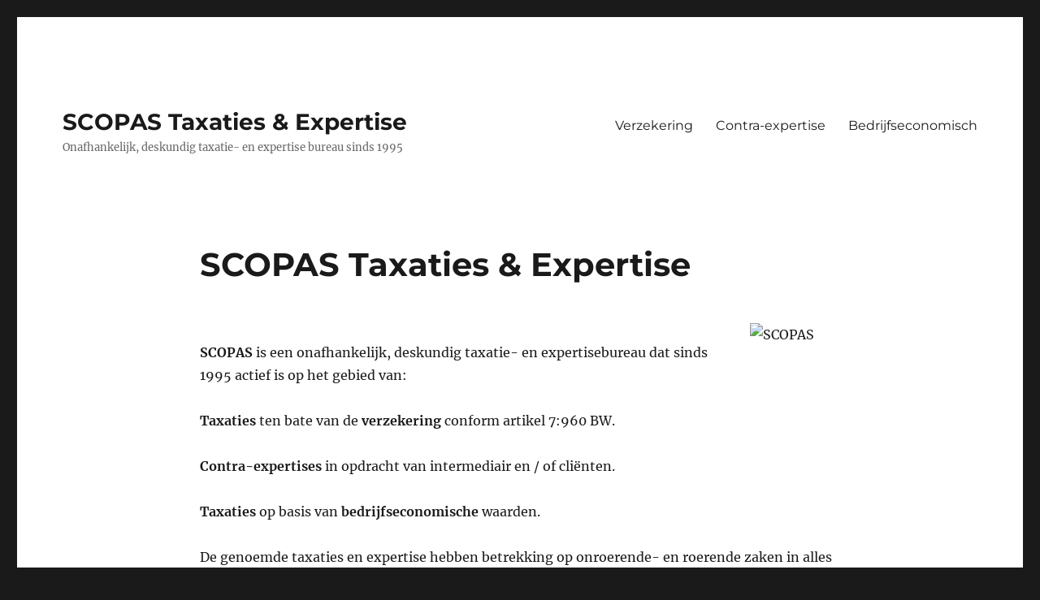

--- FILE ---
content_type: text/html; charset=UTF-8
request_url: http://www.scopas-expertise.nl/
body_size: 10579
content:
<!DOCTYPE html>
<html lang="nl-NL" class="no-js">
<head>
	<meta charset="UTF-8">
	<meta name="viewport" content="width=device-width, initial-scale=1.0">
	<link rel="profile" href="https://gmpg.org/xfn/11">
		<link rel="pingback" href="http://www.scopas-expertise.nl/xmlrpc.php">
		<script>(function(html){html.className = html.className.replace(/\bno-js\b/,'js')})(document.documentElement);</script>
<title>SCOPAS Taxaties &amp; Expertise &#8211; Onafhankelijk, deskundig taxatie- en expertise bureau sinds 1995</title>
<link rel="alternate" type="application/rss+xml" title="SCOPAS Taxaties &amp; Expertise &raquo; Feed" href="http://www.scopas-expertise.nl/feed/" />
<link rel="alternate" type="application/rss+xml" title="SCOPAS Taxaties &amp; Expertise &raquo; Reactiesfeed" href="http://www.scopas-expertise.nl/comments/feed/" />
<link rel="alternate" type="application/rss+xml" title="SCOPAS Taxaties &amp; Expertise &raquo; SCOPAS Taxaties &#038; Expertise Reactiesfeed" href="http://www.scopas-expertise.nl/voorbeeld-pagina/feed/" />
		<script type="text/javascript">
			window._wpemojiSettings = {"baseUrl":"https:\/\/s.w.org\/images\/core\/emoji\/72x72\/","ext":".png","source":{"concatemoji":"http:\/\/www.scopas-expertise.nl\/wp-includes\/js\/wp-emoji-release.min.js?ver=4.4.29"}};
			!function(e,n,t){var a;function i(e){var t=n.createElement("canvas"),a=t.getContext&&t.getContext("2d"),i=String.fromCharCode;return!(!a||!a.fillText)&&(a.textBaseline="top",a.font="600 32px Arial","flag"===e?(a.fillText(i(55356,56806,55356,56826),0,0),3e3<t.toDataURL().length):"diversity"===e?(a.fillText(i(55356,57221),0,0),t=a.getImageData(16,16,1,1).data,a.fillText(i(55356,57221,55356,57343),0,0),(t=a.getImageData(16,16,1,1).data)[0],t[1],t[2],t[3],!0):("simple"===e?a.fillText(i(55357,56835),0,0):a.fillText(i(55356,57135),0,0),0!==a.getImageData(16,16,1,1).data[0]))}function o(e){var t=n.createElement("script");t.src=e,t.type="text/javascript",n.getElementsByTagName("head")[0].appendChild(t)}t.supports={simple:i("simple"),flag:i("flag"),unicode8:i("unicode8"),diversity:i("diversity")},t.DOMReady=!1,t.readyCallback=function(){t.DOMReady=!0},t.supports.simple&&t.supports.flag&&t.supports.unicode8&&t.supports.diversity||(a=function(){t.readyCallback()},n.addEventListener?(n.addEventListener("DOMContentLoaded",a,!1),e.addEventListener("load",a,!1)):(e.attachEvent("onload",a),n.attachEvent("onreadystatechange",function(){"complete"===n.readyState&&t.readyCallback()})),(a=t.source||{}).concatemoji?o(a.concatemoji):a.wpemoji&&a.twemoji&&(o(a.twemoji),o(a.wpemoji)))}(window,document,window._wpemojiSettings);
		</script>
		<style type="text/css">
img.wp-smiley,
img.emoji {
	display: inline !important;
	border: none !important;
	box-shadow: none !important;
	height: 1em !important;
	width: 1em !important;
	margin: 0 .07em !important;
	vertical-align: -0.1em !important;
	background: none !important;
	padding: 0 !important;
}
</style>
<link rel='stylesheet' id='twentysixteen-fonts-css'  href='http://www.scopas-expertise.nl/wp-content/themes/twentysixteen/fonts/merriweather-plus-montserrat-plus-inconsolata.css?ver=20230328' type='text/css' media='all' />
<link rel='stylesheet' id='genericons-css'  href='http://www.scopas-expertise.nl/wp-content/themes/twentysixteen/genericons/genericons.css?ver=20201208' type='text/css' media='all' />
<link rel='stylesheet' id='twentysixteen-style-css'  href='http://www.scopas-expertise.nl/wp-content/themes/twentysixteen/style.css?ver=20241112' type='text/css' media='all' />
<link rel='stylesheet' id='twentysixteen-block-style-css'  href='http://www.scopas-expertise.nl/wp-content/themes/twentysixteen/css/blocks.css?ver=20240817' type='text/css' media='all' />
<!--[if lt IE 10]>
<link rel='stylesheet' id='twentysixteen-ie-css'  href='http://www.scopas-expertise.nl/wp-content/themes/twentysixteen/css/ie.css?ver=20170530' type='text/css' media='all' />
<![endif]-->
<!--[if lt IE 9]>
<link rel='stylesheet' id='twentysixteen-ie8-css'  href='http://www.scopas-expertise.nl/wp-content/themes/twentysixteen/css/ie8.css?ver=20170530' type='text/css' media='all' />
<![endif]-->
<!--[if lt IE 8]>
<link rel='stylesheet' id='twentysixteen-ie7-css'  href='http://www.scopas-expertise.nl/wp-content/themes/twentysixteen/css/ie7.css?ver=20170530' type='text/css' media='all' />
<![endif]-->
<!--[if lt IE 9]>
<script type='text/javascript' src='http://www.scopas-expertise.nl/wp-content/themes/twentysixteen/js/html5.js?ver=3.7.3'></script>
<![endif]-->
<script type='text/javascript' src='http://www.scopas-expertise.nl/wp-includes/js/jquery/jquery.js?ver=1.11.3'></script>
<script type='text/javascript' src='http://www.scopas-expertise.nl/wp-includes/js/jquery/jquery-migrate.min.js?ver=1.2.1'></script>
<link rel='https://api.w.org/' href='http://www.scopas-expertise.nl/wp-json/' />
<link rel="EditURI" type="application/rsd+xml" title="RSD" href="http://www.scopas-expertise.nl/xmlrpc.php?rsd" />
<link rel="wlwmanifest" type="application/wlwmanifest+xml" href="http://www.scopas-expertise.nl/wp-includes/wlwmanifest.xml" /> 
<meta name="generator" content="WordPress 4.4.29" />
<link rel="canonical" href="http://www.scopas-expertise.nl/" />
<link rel='shortlink' href='http://www.scopas-expertise.nl/' />
		<style type="text/css">.recentcomments a{display:inline !important;padding:0 !important;margin:0 !important;}</style>
		</head>

<body class="home page page-id-5 page-parent page-template-default no-sidebar">
<div id="page" class="site">
	<div class="site-inner">
		<a class="skip-link screen-reader-text" href="#content">
			Naar de inhoud springen		</a>

		<header id="masthead" class="site-header">
			<div class="site-header-main">
				<div class="site-branding">
					
											<p class="site-title"><a href="http://www.scopas-expertise.nl/" rel="home">SCOPAS Taxaties &amp; Expertise</a></p>
												<p class="site-description">Onafhankelijk, deskundig taxatie- en expertise bureau sinds 1995</p>
									</div><!-- .site-branding -->

									<button id="menu-toggle" class="menu-toggle">Menu</button>

					<div id="site-header-menu" class="site-header-menu">
													<nav id="site-navigation" class="main-navigation" aria-label="Hoofdmenu">
								<div class="menu-werkzaamheden-container"><ul id="menu-werkzaamheden" class="primary-menu"><li id="menu-item-41" class="menu-item menu-item-type-post_type menu-item-object-page menu-item-41"><a href="http://www.scopas-expertise.nl/voorbeeld-pagina/scopas-verzekeringstaxatie/">Verzekering</a></li>
<li id="menu-item-43" class="menu-item menu-item-type-post_type menu-item-object-page menu-item-43"><a href="http://www.scopas-expertise.nl/voorbeeld-pagina/scopas-contra-expertise/">Contra-expertise</a></li>
<li id="menu-item-45" class="menu-item menu-item-type-post_type menu-item-object-page menu-item-45"><a href="http://www.scopas-expertise.nl/voorbeeld-pagina/scopas-bedrijfseconomische-taxaties/">Bedrijfseconomisch</a></li>
</ul></div>							</nav><!-- .main-navigation -->
						
											</div><!-- .site-header-menu -->
							</div><!-- .site-header-main -->

					</header><!-- .site-header -->

		<div id="content" class="site-content">

<div id="primary" class="content-area">
	<main id="main" class="site-main">
		
<article id="post-5" class="post-5 page type-page status-publish hentry">
	<header class="entry-header">
		<h1 class="entry-title">SCOPAS Taxaties &#038; Expertise</h1>	</header><!-- .entry-header -->

	
	<div class="entry-content">
		<p><img class="size-full wp-image-30 alignright" src="http://www.witmail.nl:8080/wordpress/wp-content/uploads/2016/01/scopas.png" alt="SCOPAS" width="111" height="81" /></p>
<p><strong>SCOPAS</strong> is een onafhankelijk, deskundig taxatie- en expertisebureau dat sinds 1995 actief is op het gebied van:</p>
<p><strong>Taxaties</strong> ten bate van de <strong>verzekering</strong> conform artikel 7:960 BW.</p>
<p><strong>Contra-expertises</strong> in opdracht van intermediair en / of cliënten.</p>
<p><strong>Taxaties</strong> op basis van <strong>bedrijfseconomische</strong> waarden.</p>
<p>De genoemde taxaties en expertise hebben betrekking op onroerende- en roerende zaken in alles sectoren waaronder zorg- en overheidsinstellingen, verenigingen van eigenaren, privé- en bedrijfsmatig onroerend goed, grafische-, metaal-, en kunststof industrie, horeca, sportscholen, verenigingen, kantoren, winkels, enzovoort.</p>
<p>Voor de juiste waarde kunt u contact met ons opnemen. U ontvangt vrijblijvend een concurrerende prijsopgave.</p>
<hr />
<p style="text-align: right;">010 &#8211; 474 70 93<br />
Postbus 6185   3130 DD   Vlaardingen<br />
<a href="mailto:info@scopas-expertise.nl">info@scopas-expertise.nl</a></p>
	</div><!-- .entry-content -->

	
</article><!-- #post-5 -->

	</main><!-- .site-main -->

	
</div><!-- .content-area -->



		</div><!-- .site-content -->

		<footer id="colophon" class="site-footer">
							<nav class="main-navigation" aria-label="Footer primaire menu">
					<div class="menu-werkzaamheden-container"><ul id="menu-werkzaamheden-1" class="primary-menu"><li class="menu-item menu-item-type-post_type menu-item-object-page menu-item-41"><a href="http://www.scopas-expertise.nl/voorbeeld-pagina/scopas-verzekeringstaxatie/">Verzekering</a></li>
<li class="menu-item menu-item-type-post_type menu-item-object-page menu-item-43"><a href="http://www.scopas-expertise.nl/voorbeeld-pagina/scopas-contra-expertise/">Contra-expertise</a></li>
<li class="menu-item menu-item-type-post_type menu-item-object-page menu-item-45"><a href="http://www.scopas-expertise.nl/voorbeeld-pagina/scopas-bedrijfseconomische-taxaties/">Bedrijfseconomisch</a></li>
</ul></div>				</nav><!-- .main-navigation -->
			
			
			<div class="site-info">
								<span class="site-title"><a href="http://www.scopas-expertise.nl/" rel="home">SCOPAS Taxaties &amp; Expertise</a></span>
								<a href="https://nl.wordpress.org/" class="imprint">
					Ondersteund door WordPress				</a>
			</div><!-- .site-info -->
		</footer><!-- .site-footer -->
	</div><!-- .site-inner -->
</div><!-- .site -->

<script type='text/javascript'>
/* <![CDATA[ */
var screenReaderText = {"expand":"Alles uitklappen","collapse":"Alles inklappen"};
/* ]]> */
</script>
<script type='text/javascript' src='http://www.scopas-expertise.nl/wp-content/themes/twentysixteen/js/functions.js?ver=20230629'></script>
<script type='text/javascript' src='http://www.scopas-expertise.nl/wp-includes/js/wp-embed.min.js?ver=4.4.29'></script>
</body>
</html>
